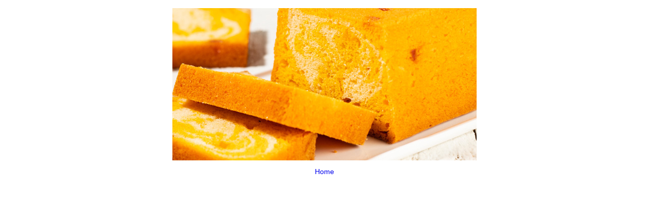

--- FILE ---
content_type: text/html;charset=utf-8
request_url: https://www.zeelandia.nl/cakewijzer/beelden/cake.jpg/image_view_fullscreen
body_size: 362
content:
<!DOCTYPE html>
<html xmlns="http://www.w3.org/1999/xhtml" lang="en" xml:lang="en">
  <head><meta http-equiv="Content-Type" content="text/html; charset=UTF-8" />
    
    <meta name="viewport" content="width=device-width, initial-scale=1" />
    <title>Cake.jpg</title>
    <style media="screen" type="text/css">

    body {
      font-family: Helvetica, Arial, sans-serif;
      font-size: 14px;
      padding: 0;
      margin: 0;
    }

    a {
      text-decoration: none;
      text-align: center;
      padding: 12px;
    }

    a:hover {
      text-decoration:underline;
    }

    a span {
      display: block;
      line-height: 1.5em;
      padding: 12px;
    }

    img {
      border: 0;
      display: block;
      margin: 0 auto;
      max-width: 100%;
      height: auto;
    }

    </style>
  </head>

  <body>
    <div id="content-core">
      
        
        <a href="https://www.zeelandia.nl">
          <img src="https://www.zeelandia.nl/cakewijzer/beelden/cake.jpg/@@images/image.jpeg" alt="Cake.jpg" title="Cake.jpg" height="300" width="600" />
          <span>Home</span>
        </a>
      
    </div>
  </body>

</html>